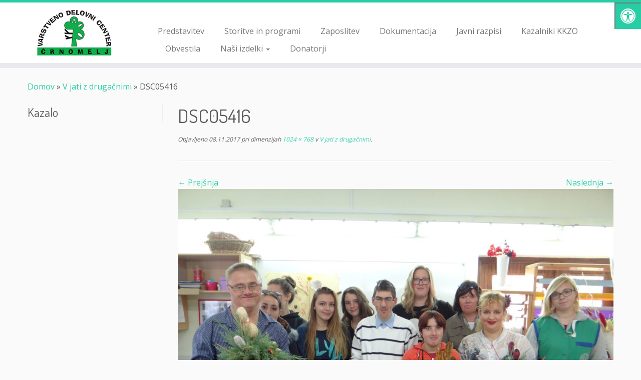

--- FILE ---
content_type: text/html; charset=UTF-8
request_url: https://www.vdc-crnomelj.si/v-jati-z-drugacnimi/dsc05416/
body_size: 12889
content:
<!DOCTYPE html>
<!--[if IE 7]>
<html class="ie ie7 no-js" lang="sl-SI">
<![endif]-->
<!--[if IE 8]>
<html class="ie ie8 no-js" lang="sl-SI">
<![endif]-->
<!--[if !(IE 7) | !(IE 8)  ]><!-->
<html class="no-js" lang="sl-SI">
<!--<![endif]-->
	<head>
		<meta charset="UTF-8" />
		<meta http-equiv="X-UA-Compatible" content="IE=EDGE" />
		<meta name="viewport" content="width=device-width, initial-scale=1.0" />
        <link rel="profile"  href="https://gmpg.org/xfn/11" />
		<link rel="pingback" href="https://www.vdc-crnomelj.si/xmlrpc.php" />
		<script>(function(html){html.className = html.className.replace(/\bno-js\b/,'js')})(document.documentElement);</script>
<meta name='robots' content='index, follow, max-image-preview:large, max-snippet:-1, max-video-preview:-1' />
	<style>img:is([sizes="auto" i], [sizes^="auto," i]) { contain-intrinsic-size: 3000px 1500px }</style>
	
	<!-- This site is optimized with the Yoast SEO plugin v26.7 - https://yoast.com/wordpress/plugins/seo/ -->
	<title>DSC05416 - Varstveno delovni center Črnomelj</title>
	<link rel="canonical" href="https://www.vdc-crnomelj.si/v-jati-z-drugacnimi/dsc05416/" />
	<meta property="og:locale" content="sl_SI" />
	<meta property="og:type" content="article" />
	<meta property="og:title" content="DSC05416 - Varstveno delovni center Črnomelj" />
	<meta property="og:url" content="https://www.vdc-crnomelj.si/v-jati-z-drugacnimi/dsc05416/" />
	<meta property="og:site_name" content="Varstveno delovni center Črnomelj" />
	<meta property="article:publisher" content="https://www.facebook.com/vdc.crnomelj/" />
	<meta property="og:image" content="https://www.vdc-crnomelj.si/v-jati-z-drugacnimi/dsc05416" />
	<meta property="og:image:width" content="1024" />
	<meta property="og:image:height" content="768" />
	<meta property="og:image:type" content="image/jpeg" />
	<meta name="twitter:card" content="summary_large_image" />
	<script type="application/ld+json" class="yoast-schema-graph">{"@context":"https://schema.org","@graph":[{"@type":"WebPage","@id":"https://www.vdc-crnomelj.si/v-jati-z-drugacnimi/dsc05416/","url":"https://www.vdc-crnomelj.si/v-jati-z-drugacnimi/dsc05416/","name":"DSC05416 - Varstveno delovni center Črnomelj","isPartOf":{"@id":"https://www.vdc-crnomelj.si/#website"},"primaryImageOfPage":{"@id":"https://www.vdc-crnomelj.si/v-jati-z-drugacnimi/dsc05416/#primaryimage"},"image":{"@id":"https://www.vdc-crnomelj.si/v-jati-z-drugacnimi/dsc05416/#primaryimage"},"thumbnailUrl":"https://www.vdc-crnomelj.si/wp-content/uploads/2017/11/DSC05416.jpg","datePublished":"2017-11-08T12:54:23+00:00","breadcrumb":{"@id":"https://www.vdc-crnomelj.si/v-jati-z-drugacnimi/dsc05416/#breadcrumb"},"inLanguage":"sl-SI","potentialAction":[{"@type":"ReadAction","target":["https://www.vdc-crnomelj.si/v-jati-z-drugacnimi/dsc05416/"]}]},{"@type":"ImageObject","inLanguage":"sl-SI","@id":"https://www.vdc-crnomelj.si/v-jati-z-drugacnimi/dsc05416/#primaryimage","url":"https://www.vdc-crnomelj.si/wp-content/uploads/2017/11/DSC05416.jpg","contentUrl":"https://www.vdc-crnomelj.si/wp-content/uploads/2017/11/DSC05416.jpg","width":1024,"height":768},{"@type":"BreadcrumbList","@id":"https://www.vdc-crnomelj.si/v-jati-z-drugacnimi/dsc05416/#breadcrumb","itemListElement":[{"@type":"ListItem","position":1,"name":"Home","item":"https://www.vdc-crnomelj.si/"},{"@type":"ListItem","position":2,"name":"V jati z drugačnimi","item":"https://www.vdc-crnomelj.si/v-jati-z-drugacnimi/"},{"@type":"ListItem","position":3,"name":"DSC05416"}]},{"@type":"WebSite","@id":"https://www.vdc-crnomelj.si/#website","url":"https://www.vdc-crnomelj.si/","name":"Varstveno delovni center Črnomelj","description":"","publisher":{"@id":"https://www.vdc-crnomelj.si/#organization"},"potentialAction":[{"@type":"SearchAction","target":{"@type":"EntryPoint","urlTemplate":"https://www.vdc-crnomelj.si/?s={search_term_string}"},"query-input":{"@type":"PropertyValueSpecification","valueRequired":true,"valueName":"search_term_string"}}],"inLanguage":"sl-SI"},{"@type":"Organization","@id":"https://www.vdc-crnomelj.si/#organization","name":"Varstveno delovni center Črnomelj","url":"https://www.vdc-crnomelj.si/","logo":{"@type":"ImageObject","inLanguage":"sl-SI","@id":"https://www.vdc-crnomelj.si/#/schema/logo/image/","url":"https://www.vdc-crnomelj.si/wp-content/uploads/2016/06/logo_vdc-2.png","contentUrl":"https://www.vdc-crnomelj.si/wp-content/uploads/2016/06/logo_vdc-2.png","width":250,"height":100,"caption":"Varstveno delovni center Črnomelj"},"image":{"@id":"https://www.vdc-crnomelj.si/#/schema/logo/image/"},"sameAs":["https://www.facebook.com/vdc.crnomelj/"]}]}</script>
	<!-- / Yoast SEO plugin. -->


<link rel='dns-prefetch' href='//fonts.googleapis.com' />
<link rel='dns-prefetch' href='//maxcdn.bootstrapcdn.com' />
<link rel="alternate" type="application/rss+xml" title="Varstveno delovni center Črnomelj &raquo; Vir" href="https://www.vdc-crnomelj.si/feed/" />
<script type="text/javascript">
/* <![CDATA[ */
window._wpemojiSettings = {"baseUrl":"https:\/\/s.w.org\/images\/core\/emoji\/15.0.3\/72x72\/","ext":".png","svgUrl":"https:\/\/s.w.org\/images\/core\/emoji\/15.0.3\/svg\/","svgExt":".svg","source":{"concatemoji":"https:\/\/www.vdc-crnomelj.si\/wp-includes\/js\/wp-emoji-release.min.js?ver=6.7.4"}};
/*! This file is auto-generated */
!function(i,n){var o,s,e;function c(e){try{var t={supportTests:e,timestamp:(new Date).valueOf()};sessionStorage.setItem(o,JSON.stringify(t))}catch(e){}}function p(e,t,n){e.clearRect(0,0,e.canvas.width,e.canvas.height),e.fillText(t,0,0);var t=new Uint32Array(e.getImageData(0,0,e.canvas.width,e.canvas.height).data),r=(e.clearRect(0,0,e.canvas.width,e.canvas.height),e.fillText(n,0,0),new Uint32Array(e.getImageData(0,0,e.canvas.width,e.canvas.height).data));return t.every(function(e,t){return e===r[t]})}function u(e,t,n){switch(t){case"flag":return n(e,"\ud83c\udff3\ufe0f\u200d\u26a7\ufe0f","\ud83c\udff3\ufe0f\u200b\u26a7\ufe0f")?!1:!n(e,"\ud83c\uddfa\ud83c\uddf3","\ud83c\uddfa\u200b\ud83c\uddf3")&&!n(e,"\ud83c\udff4\udb40\udc67\udb40\udc62\udb40\udc65\udb40\udc6e\udb40\udc67\udb40\udc7f","\ud83c\udff4\u200b\udb40\udc67\u200b\udb40\udc62\u200b\udb40\udc65\u200b\udb40\udc6e\u200b\udb40\udc67\u200b\udb40\udc7f");case"emoji":return!n(e,"\ud83d\udc26\u200d\u2b1b","\ud83d\udc26\u200b\u2b1b")}return!1}function f(e,t,n){var r="undefined"!=typeof WorkerGlobalScope&&self instanceof WorkerGlobalScope?new OffscreenCanvas(300,150):i.createElement("canvas"),a=r.getContext("2d",{willReadFrequently:!0}),o=(a.textBaseline="top",a.font="600 32px Arial",{});return e.forEach(function(e){o[e]=t(a,e,n)}),o}function t(e){var t=i.createElement("script");t.src=e,t.defer=!0,i.head.appendChild(t)}"undefined"!=typeof Promise&&(o="wpEmojiSettingsSupports",s=["flag","emoji"],n.supports={everything:!0,everythingExceptFlag:!0},e=new Promise(function(e){i.addEventListener("DOMContentLoaded",e,{once:!0})}),new Promise(function(t){var n=function(){try{var e=JSON.parse(sessionStorage.getItem(o));if("object"==typeof e&&"number"==typeof e.timestamp&&(new Date).valueOf()<e.timestamp+604800&&"object"==typeof e.supportTests)return e.supportTests}catch(e){}return null}();if(!n){if("undefined"!=typeof Worker&&"undefined"!=typeof OffscreenCanvas&&"undefined"!=typeof URL&&URL.createObjectURL&&"undefined"!=typeof Blob)try{var e="postMessage("+f.toString()+"("+[JSON.stringify(s),u.toString(),p.toString()].join(",")+"));",r=new Blob([e],{type:"text/javascript"}),a=new Worker(URL.createObjectURL(r),{name:"wpTestEmojiSupports"});return void(a.onmessage=function(e){c(n=e.data),a.terminate(),t(n)})}catch(e){}c(n=f(s,u,p))}t(n)}).then(function(e){for(var t in e)n.supports[t]=e[t],n.supports.everything=n.supports.everything&&n.supports[t],"flag"!==t&&(n.supports.everythingExceptFlag=n.supports.everythingExceptFlag&&n.supports[t]);n.supports.everythingExceptFlag=n.supports.everythingExceptFlag&&!n.supports.flag,n.DOMReady=!1,n.readyCallback=function(){n.DOMReady=!0}}).then(function(){return e}).then(function(){var e;n.supports.everything||(n.readyCallback(),(e=n.source||{}).concatemoji?t(e.concatemoji):e.wpemoji&&e.twemoji&&(t(e.twemoji),t(e.wpemoji)))}))}((window,document),window._wpemojiSettings);
/* ]]> */
</script>
<link rel='stylesheet' id='tc-gfonts-css' href='//fonts.googleapis.com/css?family=Dosis:400%7COpen+Sans' type='text/css' media='all' />
<style id='wp-emoji-styles-inline-css' type='text/css'>

	img.wp-smiley, img.emoji {
		display: inline !important;
		border: none !important;
		box-shadow: none !important;
		height: 1em !important;
		width: 1em !important;
		margin: 0 0.07em !important;
		vertical-align: -0.1em !important;
		background: none !important;
		padding: 0 !important;
	}
</style>
<link rel='stylesheet' id='wp-block-library-css' href='https://www.vdc-crnomelj.si/wp-includes/css/dist/block-library/style.min.css?ver=6.7.4' type='text/css' media='all' />
<style id='classic-theme-styles-inline-css' type='text/css'>
/*! This file is auto-generated */
.wp-block-button__link{color:#fff;background-color:#32373c;border-radius:9999px;box-shadow:none;text-decoration:none;padding:calc(.667em + 2px) calc(1.333em + 2px);font-size:1.125em}.wp-block-file__button{background:#32373c;color:#fff;text-decoration:none}
</style>
<style id='global-styles-inline-css' type='text/css'>
:root{--wp--preset--aspect-ratio--square: 1;--wp--preset--aspect-ratio--4-3: 4/3;--wp--preset--aspect-ratio--3-4: 3/4;--wp--preset--aspect-ratio--3-2: 3/2;--wp--preset--aspect-ratio--2-3: 2/3;--wp--preset--aspect-ratio--16-9: 16/9;--wp--preset--aspect-ratio--9-16: 9/16;--wp--preset--color--black: #000000;--wp--preset--color--cyan-bluish-gray: #abb8c3;--wp--preset--color--white: #ffffff;--wp--preset--color--pale-pink: #f78da7;--wp--preset--color--vivid-red: #cf2e2e;--wp--preset--color--luminous-vivid-orange: #ff6900;--wp--preset--color--luminous-vivid-amber: #fcb900;--wp--preset--color--light-green-cyan: #7bdcb5;--wp--preset--color--vivid-green-cyan: #00d084;--wp--preset--color--pale-cyan-blue: #8ed1fc;--wp--preset--color--vivid-cyan-blue: #0693e3;--wp--preset--color--vivid-purple: #9b51e0;--wp--preset--gradient--vivid-cyan-blue-to-vivid-purple: linear-gradient(135deg,rgba(6,147,227,1) 0%,rgb(155,81,224) 100%);--wp--preset--gradient--light-green-cyan-to-vivid-green-cyan: linear-gradient(135deg,rgb(122,220,180) 0%,rgb(0,208,130) 100%);--wp--preset--gradient--luminous-vivid-amber-to-luminous-vivid-orange: linear-gradient(135deg,rgba(252,185,0,1) 0%,rgba(255,105,0,1) 100%);--wp--preset--gradient--luminous-vivid-orange-to-vivid-red: linear-gradient(135deg,rgba(255,105,0,1) 0%,rgb(207,46,46) 100%);--wp--preset--gradient--very-light-gray-to-cyan-bluish-gray: linear-gradient(135deg,rgb(238,238,238) 0%,rgb(169,184,195) 100%);--wp--preset--gradient--cool-to-warm-spectrum: linear-gradient(135deg,rgb(74,234,220) 0%,rgb(151,120,209) 20%,rgb(207,42,186) 40%,rgb(238,44,130) 60%,rgb(251,105,98) 80%,rgb(254,248,76) 100%);--wp--preset--gradient--blush-light-purple: linear-gradient(135deg,rgb(255,206,236) 0%,rgb(152,150,240) 100%);--wp--preset--gradient--blush-bordeaux: linear-gradient(135deg,rgb(254,205,165) 0%,rgb(254,45,45) 50%,rgb(107,0,62) 100%);--wp--preset--gradient--luminous-dusk: linear-gradient(135deg,rgb(255,203,112) 0%,rgb(199,81,192) 50%,rgb(65,88,208) 100%);--wp--preset--gradient--pale-ocean: linear-gradient(135deg,rgb(255,245,203) 0%,rgb(182,227,212) 50%,rgb(51,167,181) 100%);--wp--preset--gradient--electric-grass: linear-gradient(135deg,rgb(202,248,128) 0%,rgb(113,206,126) 100%);--wp--preset--gradient--midnight: linear-gradient(135deg,rgb(2,3,129) 0%,rgb(40,116,252) 100%);--wp--preset--font-size--small: 13px;--wp--preset--font-size--medium: 20px;--wp--preset--font-size--large: 36px;--wp--preset--font-size--x-large: 42px;--wp--preset--spacing--20: 0.44rem;--wp--preset--spacing--30: 0.67rem;--wp--preset--spacing--40: 1rem;--wp--preset--spacing--50: 1.5rem;--wp--preset--spacing--60: 2.25rem;--wp--preset--spacing--70: 3.38rem;--wp--preset--spacing--80: 5.06rem;--wp--preset--shadow--natural: 6px 6px 9px rgba(0, 0, 0, 0.2);--wp--preset--shadow--deep: 12px 12px 50px rgba(0, 0, 0, 0.4);--wp--preset--shadow--sharp: 6px 6px 0px rgba(0, 0, 0, 0.2);--wp--preset--shadow--outlined: 6px 6px 0px -3px rgba(255, 255, 255, 1), 6px 6px rgba(0, 0, 0, 1);--wp--preset--shadow--crisp: 6px 6px 0px rgba(0, 0, 0, 1);}:where(.is-layout-flex){gap: 0.5em;}:where(.is-layout-grid){gap: 0.5em;}body .is-layout-flex{display: flex;}.is-layout-flex{flex-wrap: wrap;align-items: center;}.is-layout-flex > :is(*, div){margin: 0;}body .is-layout-grid{display: grid;}.is-layout-grid > :is(*, div){margin: 0;}:where(.wp-block-columns.is-layout-flex){gap: 2em;}:where(.wp-block-columns.is-layout-grid){gap: 2em;}:where(.wp-block-post-template.is-layout-flex){gap: 1.25em;}:where(.wp-block-post-template.is-layout-grid){gap: 1.25em;}.has-black-color{color: var(--wp--preset--color--black) !important;}.has-cyan-bluish-gray-color{color: var(--wp--preset--color--cyan-bluish-gray) !important;}.has-white-color{color: var(--wp--preset--color--white) !important;}.has-pale-pink-color{color: var(--wp--preset--color--pale-pink) !important;}.has-vivid-red-color{color: var(--wp--preset--color--vivid-red) !important;}.has-luminous-vivid-orange-color{color: var(--wp--preset--color--luminous-vivid-orange) !important;}.has-luminous-vivid-amber-color{color: var(--wp--preset--color--luminous-vivid-amber) !important;}.has-light-green-cyan-color{color: var(--wp--preset--color--light-green-cyan) !important;}.has-vivid-green-cyan-color{color: var(--wp--preset--color--vivid-green-cyan) !important;}.has-pale-cyan-blue-color{color: var(--wp--preset--color--pale-cyan-blue) !important;}.has-vivid-cyan-blue-color{color: var(--wp--preset--color--vivid-cyan-blue) !important;}.has-vivid-purple-color{color: var(--wp--preset--color--vivid-purple) !important;}.has-black-background-color{background-color: var(--wp--preset--color--black) !important;}.has-cyan-bluish-gray-background-color{background-color: var(--wp--preset--color--cyan-bluish-gray) !important;}.has-white-background-color{background-color: var(--wp--preset--color--white) !important;}.has-pale-pink-background-color{background-color: var(--wp--preset--color--pale-pink) !important;}.has-vivid-red-background-color{background-color: var(--wp--preset--color--vivid-red) !important;}.has-luminous-vivid-orange-background-color{background-color: var(--wp--preset--color--luminous-vivid-orange) !important;}.has-luminous-vivid-amber-background-color{background-color: var(--wp--preset--color--luminous-vivid-amber) !important;}.has-light-green-cyan-background-color{background-color: var(--wp--preset--color--light-green-cyan) !important;}.has-vivid-green-cyan-background-color{background-color: var(--wp--preset--color--vivid-green-cyan) !important;}.has-pale-cyan-blue-background-color{background-color: var(--wp--preset--color--pale-cyan-blue) !important;}.has-vivid-cyan-blue-background-color{background-color: var(--wp--preset--color--vivid-cyan-blue) !important;}.has-vivid-purple-background-color{background-color: var(--wp--preset--color--vivid-purple) !important;}.has-black-border-color{border-color: var(--wp--preset--color--black) !important;}.has-cyan-bluish-gray-border-color{border-color: var(--wp--preset--color--cyan-bluish-gray) !important;}.has-white-border-color{border-color: var(--wp--preset--color--white) !important;}.has-pale-pink-border-color{border-color: var(--wp--preset--color--pale-pink) !important;}.has-vivid-red-border-color{border-color: var(--wp--preset--color--vivid-red) !important;}.has-luminous-vivid-orange-border-color{border-color: var(--wp--preset--color--luminous-vivid-orange) !important;}.has-luminous-vivid-amber-border-color{border-color: var(--wp--preset--color--luminous-vivid-amber) !important;}.has-light-green-cyan-border-color{border-color: var(--wp--preset--color--light-green-cyan) !important;}.has-vivid-green-cyan-border-color{border-color: var(--wp--preset--color--vivid-green-cyan) !important;}.has-pale-cyan-blue-border-color{border-color: var(--wp--preset--color--pale-cyan-blue) !important;}.has-vivid-cyan-blue-border-color{border-color: var(--wp--preset--color--vivid-cyan-blue) !important;}.has-vivid-purple-border-color{border-color: var(--wp--preset--color--vivid-purple) !important;}.has-vivid-cyan-blue-to-vivid-purple-gradient-background{background: var(--wp--preset--gradient--vivid-cyan-blue-to-vivid-purple) !important;}.has-light-green-cyan-to-vivid-green-cyan-gradient-background{background: var(--wp--preset--gradient--light-green-cyan-to-vivid-green-cyan) !important;}.has-luminous-vivid-amber-to-luminous-vivid-orange-gradient-background{background: var(--wp--preset--gradient--luminous-vivid-amber-to-luminous-vivid-orange) !important;}.has-luminous-vivid-orange-to-vivid-red-gradient-background{background: var(--wp--preset--gradient--luminous-vivid-orange-to-vivid-red) !important;}.has-very-light-gray-to-cyan-bluish-gray-gradient-background{background: var(--wp--preset--gradient--very-light-gray-to-cyan-bluish-gray) !important;}.has-cool-to-warm-spectrum-gradient-background{background: var(--wp--preset--gradient--cool-to-warm-spectrum) !important;}.has-blush-light-purple-gradient-background{background: var(--wp--preset--gradient--blush-light-purple) !important;}.has-blush-bordeaux-gradient-background{background: var(--wp--preset--gradient--blush-bordeaux) !important;}.has-luminous-dusk-gradient-background{background: var(--wp--preset--gradient--luminous-dusk) !important;}.has-pale-ocean-gradient-background{background: var(--wp--preset--gradient--pale-ocean) !important;}.has-electric-grass-gradient-background{background: var(--wp--preset--gradient--electric-grass) !important;}.has-midnight-gradient-background{background: var(--wp--preset--gradient--midnight) !important;}.has-small-font-size{font-size: var(--wp--preset--font-size--small) !important;}.has-medium-font-size{font-size: var(--wp--preset--font-size--medium) !important;}.has-large-font-size{font-size: var(--wp--preset--font-size--large) !important;}.has-x-large-font-size{font-size: var(--wp--preset--font-size--x-large) !important;}
:where(.wp-block-post-template.is-layout-flex){gap: 1.25em;}:where(.wp-block-post-template.is-layout-grid){gap: 1.25em;}
:where(.wp-block-columns.is-layout-flex){gap: 2em;}:where(.wp-block-columns.is-layout-grid){gap: 2em;}
:root :where(.wp-block-pullquote){font-size: 1.5em;line-height: 1.6;}
</style>
<link rel='stylesheet' id='fontawsome-css' href='//maxcdn.bootstrapcdn.com/font-awesome/4.6.3/css/font-awesome.min.css?ver=1.0.5' type='text/css' media='all' />
<link rel='stylesheet' id='sogo_accessibility-css' href='https://www.vdc-crnomelj.si/wp-content/plugins/sogo-accessibility/public/css/sogo-accessibility-public.css?ver=1.0.5' type='text/css' media='all' />
<link rel='stylesheet' id='wc-gallery-style-css' href='https://www.vdc-crnomelj.si/wp-content/plugins/wc-gallery/includes/css/style.css?ver=1.67' type='text/css' media='all' />
<link rel='stylesheet' id='wc-gallery-popup-style-css' href='https://www.vdc-crnomelj.si/wp-content/plugins/wc-gallery/includes/css/magnific-popup.css?ver=1.1.0' type='text/css' media='all' />
<link rel='stylesheet' id='wc-gallery-flexslider-style-css' href='https://www.vdc-crnomelj.si/wp-content/plugins/wc-gallery/includes/vendors/flexslider/flexslider.css?ver=2.6.1' type='text/css' media='all' />
<link rel='stylesheet' id='wc-gallery-owlcarousel-style-css' href='https://www.vdc-crnomelj.si/wp-content/plugins/wc-gallery/includes/vendors/owlcarousel/assets/owl.carousel.css?ver=2.1.4' type='text/css' media='all' />
<link rel='stylesheet' id='wc-gallery-owlcarousel-theme-style-css' href='https://www.vdc-crnomelj.si/wp-content/plugins/wc-gallery/includes/vendors/owlcarousel/assets/owl.theme.default.css?ver=2.1.4' type='text/css' media='all' />
<link rel='stylesheet' id='woocommerce-layout-css' href='https://www.vdc-crnomelj.si/wp-content/plugins/woocommerce/assets/css/woocommerce-layout.css?ver=10.3.7' type='text/css' media='all' />
<link rel='stylesheet' id='woocommerce-smallscreen-css' href='https://www.vdc-crnomelj.si/wp-content/plugins/woocommerce/assets/css/woocommerce-smallscreen.css?ver=10.3.7' type='text/css' media='only screen and (max-width: 768px)' />
<link rel='stylesheet' id='woocommerce-general-css' href='https://www.vdc-crnomelj.si/wp-content/plugins/woocommerce/assets/css/woocommerce.css?ver=10.3.7' type='text/css' media='all' />
<style id='woocommerce-inline-inline-css' type='text/css'>
.woocommerce form .form-row .required { visibility: visible; }
</style>
<link rel='stylesheet' id='wc-shortcodes-style-css' href='https://www.vdc-crnomelj.si/wp-content/plugins/wc-shortcodes/public/assets/css/style.css?ver=3.46' type='text/css' media='all' />
<link rel='stylesheet' id='brands-styles-css' href='https://www.vdc-crnomelj.si/wp-content/plugins/woocommerce/assets/css/brands.css?ver=10.3.7' type='text/css' media='all' />
<link rel='stylesheet' id='parent-styles-css' href='https://www.vdc-crnomelj.si/wp-content/themes/customizr/style.css?ver=6.7.4' type='text/css' media='all' />
<link rel='stylesheet' id='customizr-fa-css' href='https://www.vdc-crnomelj.si/wp-content/themes/customizr/assets/shared/fonts/fa/css/fontawesome-all.min.css?ver=4.4.22' type='text/css' media='all' />
<link rel='stylesheet' id='customizr-common-css' href='https://www.vdc-crnomelj.si/wp-content/themes/customizr/inc/assets/css/tc_common.min.css?ver=4.4.22' type='text/css' media='all' />
<link rel='stylesheet' id='customizr-skin-css' href='https://www.vdc-crnomelj.si/wp-content/themes/customizr/inc/assets/css/blue3.min.css?ver=4.4.22' type='text/css' media='all' />
<style id='customizr-skin-inline-css' type='text/css'>

                  .site-title,.site-description,h1,h2,h3,.tc-dropcap {
                    font-family : 'Dosis';
                    font-weight : 400;
                  }

                  body,.navbar .nav>li>a {
                    font-family : 'Open Sans';
                    font-weight : inherit;
                  }

            body,.navbar .nav>li>a {
              font-size : 16px;
              line-height : 1.6em;
            }
table { border-collapse: separate; }
                           body table { border-collapse: collapse; }
                          
.social-links .social-icon:before { content: none } 
.tc-no-sticky-header .tc-header, .tc-sticky-header .tc-header {
  					z-index:10
  				}


      .carousel .czr-item {
        line-height: 480px;
        min-height:480px;
        max-height:480px;
      }
      .tc-slider-loader-wrapper {
        line-height: 480px;
        height:480px;
      }
      .carousel .tc-slider-controls {
        line-height: 480px;
        max-height:480px;
      }

        @media (max-width: 1200px) {
          .carousel .czr-item {
            line-height: 369.6px;
            max-height:369.6px;
            min-height:369.6px;
          }
          .czr-item .carousel-caption {
            max-height: 321.6px;
            overflow: hidden;
          }
          .carousel .tc-slider-loader-wrapper {
            line-height: 369.6px;
            height:369.6px;
          }
        }

        @media (max-width: 979px) {
          .carousel .czr-item {
            line-height: 296.64px;
            max-height:296.64px;
            min-height:296.64px;
          }
          .czr-item .carousel-caption {
            max-height: 248.64px;
            overflow: hidden;
          }
          .carousel .tc-slider-loader-wrapper {
            line-height: 296.64px;
            height:296.64px;
          }
        }

        @media (max-width: 480px) {
          .carousel .czr-item {
            line-height: 182.4px;
            max-height:182.4px;
            min-height:182.4px;
          }
          .czr-item .carousel-caption {
            max-height: 134.4px;
            overflow: hidden;
          }
          .carousel .tc-slider-loader-wrapper {
            line-height: 182.4px;
            height:182.4px;
          }
        }

        @media (max-width: 320px) {
          .carousel .czr-item {
            line-height: 134.4px;
            max-height:134.4px;
            min-height:134.4px;
          }
          .czr-item .carousel-caption {
            max-height: 86.4px;
            overflow: hidden;
          }
          .carousel .tc-slider-loader-wrapper {
            line-height: 134.4px;
            height:134.4px;
          }
        }

#tc-push-footer { display: none; visibility: hidden; }
         .tc-sticky-footer #tc-push-footer.sticky-footer-enabled { display: block; }
        

</style>
<link rel='stylesheet' id='customizr-style-css' href='https://www.vdc-crnomelj.si/wp-content/themes/customizr-child/style.css?ver=4.4.22' type='text/css' media='all' />
<link rel='stylesheet' id='fancyboxcss-css' href='https://www.vdc-crnomelj.si/wp-content/themes/customizr/assets/front/js/libs/fancybox/jquery.fancybox-1.3.4.min.css?ver=6.7.4' type='text/css' media='all' />
<link rel='stylesheet' id='wordpresscanvas-font-awesome-css' href='https://www.vdc-crnomelj.si/wp-content/plugins/wc-shortcodes/public/assets/css/font-awesome.min.css?ver=4.7.0' type='text/css' media='all' />
<script type="text/javascript" src="https://www.vdc-crnomelj.si/wp-includes/js/jquery/jquery.min.js?ver=3.7.1" id="jquery-core-js"></script>
<script type="text/javascript" src="https://www.vdc-crnomelj.si/wp-includes/js/jquery/jquery-migrate.min.js?ver=3.4.1" id="jquery-migrate-js"></script>
<script type="text/javascript" src="https://www.vdc-crnomelj.si/wp-content/plugins/woocommerce/assets/js/jquery-blockui/jquery.blockUI.min.js?ver=2.7.0-wc.10.3.7" id="wc-jquery-blockui-js" defer="defer" data-wp-strategy="defer"></script>
<script type="text/javascript" id="wc-add-to-cart-js-extra">
/* <![CDATA[ */
var wc_add_to_cart_params = {"ajax_url":"\/wp-admin\/admin-ajax.php","wc_ajax_url":"\/?wc-ajax=%%endpoint%%","i18n_view_cart":"Prika\u017ei ko\u0161arico","cart_url":"https:\/\/www.vdc-crnomelj.si\/kosarica\/","is_cart":"","cart_redirect_after_add":"no"};
/* ]]> */
</script>
<script type="text/javascript" src="https://www.vdc-crnomelj.si/wp-content/plugins/woocommerce/assets/js/frontend/add-to-cart.min.js?ver=10.3.7" id="wc-add-to-cart-js" defer="defer" data-wp-strategy="defer"></script>
<script type="text/javascript" src="https://www.vdc-crnomelj.si/wp-content/plugins/woocommerce/assets/js/js-cookie/js.cookie.min.js?ver=2.1.4-wc.10.3.7" id="wc-js-cookie-js" defer="defer" data-wp-strategy="defer"></script>
<script type="text/javascript" id="woocommerce-js-extra">
/* <![CDATA[ */
var woocommerce_params = {"ajax_url":"\/wp-admin\/admin-ajax.php","wc_ajax_url":"\/?wc-ajax=%%endpoint%%","i18n_password_show":"Prika\u017ei geslo","i18n_password_hide":"Skrij geslo"};
/* ]]> */
</script>
<script type="text/javascript" src="https://www.vdc-crnomelj.si/wp-content/plugins/woocommerce/assets/js/frontend/woocommerce.min.js?ver=10.3.7" id="woocommerce-js" defer="defer" data-wp-strategy="defer"></script>
<script type="text/javascript" src="https://www.vdc-crnomelj.si/wp-content/themes/customizr/assets/front/js/libs/modernizr.min.js?ver=4.4.22" id="modernizr-js"></script>
<script type="text/javascript" src="https://www.vdc-crnomelj.si/wp-content/themes/customizr/assets/front/js/libs/fancybox/jquery.fancybox-1.3.4.min.js?ver=4.4.22" id="tc-fancybox-js"></script>
<script type="text/javascript" src="https://www.vdc-crnomelj.si/wp-includes/js/underscore.min.js?ver=1.13.7" id="underscore-js"></script>
<script type="text/javascript" id="tc-scripts-js-extra">
/* <![CDATA[ */
var TCParams = {"_disabled":[],"FancyBoxState":"1","FancyBoxAutoscale":"1","SliderName":"","SliderDelay":"","SliderHover":"1","centerSliderImg":"1","SmoothScroll":{"Enabled":true,"Options":{"touchpadSupport":false}},"anchorSmoothScroll":"linear","anchorSmoothScrollExclude":{"simple":["[class*=edd]",".tc-carousel-control",".carousel-control","[data-toggle=\"modal\"]","[data-toggle=\"dropdown\"]","[data-toggle=\"tooltip\"]","[data-toggle=\"popover\"]","[data-toggle=\"collapse\"]","[data-toggle=\"tab\"]","[data-toggle=\"pill\"]","[class*=upme]","[class*=um-]"],"deep":{"classes":[],"ids":[]}},"ReorderBlocks":"1","centerAllImg":"1","HasComments":"","LeftSidebarClass":".span3.left.tc-sidebar","RightSidebarClass":".span3.right.tc-sidebar","LoadModernizr":"1","stickyCustomOffset":{"_initial":0,"_scrolling":0,"options":{"_static":true,"_element":""}},"stickyHeader":"","dropdowntoViewport":"","timerOnScrollAllBrowsers":"1","extLinksStyle":"","extLinksTargetExt":"","extLinksSkipSelectors":{"classes":["btn","button"],"ids":[]},"dropcapEnabled":"","dropcapWhere":{"post":"","page":""},"dropcapMinWords":"50","dropcapSkipSelectors":{"tags":["IMG","IFRAME","H1","H2","H3","H4","H5","H6","BLOCKQUOTE","UL","OL"],"classes":["btn","tc-placeholder-wrap"],"id":[]},"imgSmartLoadEnabled":"1","imgSmartLoadOpts":{"parentSelectors":[".article-container",".__before_main_wrapper",".widget-front"],"opts":{"excludeImg":[".tc-holder-img"]}},"imgSmartLoadsForSliders":"1","goldenRatio":"1.618","gridGoldenRatioLimit":"350","isSecondMenuEnabled":"","secondMenuRespSet":"in-sn-before","isParallaxOn":"1","parallaxRatio":"0.55","pluginCompats":[],"adminAjaxUrl":"https:\/\/www.vdc-crnomelj.si\/wp-admin\/admin-ajax.php","ajaxUrl":"https:\/\/www.vdc-crnomelj.si\/?czrajax=1","frontNonce":{"id":"CZRFrontNonce","handle":"5a41f48c44"},"isDevMode":"","isModernStyle":"","i18n":{"Permanently dismiss":"Permanently dismiss"},"version":"4.4.22","frontNotifications":{"styleSwitcher":{"enabled":false,"content":"","dismissAction":"dismiss_style_switcher_note_front","ajaxUrl":"https:\/\/www.vdc-crnomelj.si\/wp-admin\/admin-ajax.php"}}};
/* ]]> */
</script>
<script type="text/javascript" src="https://www.vdc-crnomelj.si/wp-content/themes/customizr/inc/assets/js/tc-scripts.min.js?ver=4.4.22" id="tc-scripts-js"></script>
<link rel="https://api.w.org/" href="https://www.vdc-crnomelj.si/wp-json/" /><link rel="alternate" title="JSON" type="application/json" href="https://www.vdc-crnomelj.si/wp-json/wp/v2/media/790" /><link rel="EditURI" type="application/rsd+xml" title="RSD" href="https://www.vdc-crnomelj.si/xmlrpc.php?rsd" />
<meta name="generator" content="WordPress 6.7.4" />
<meta name="generator" content="WooCommerce 10.3.7" />
<link rel='shortlink' href='https://www.vdc-crnomelj.si/?p=790' />
<link rel="alternate" title="oEmbed (JSON)" type="application/json+oembed" href="https://www.vdc-crnomelj.si/wp-json/oembed/1.0/embed?url=https%3A%2F%2Fwww.vdc-crnomelj.si%2Fv-jati-z-drugacnimi%2Fdsc05416%2F" />
<link rel="alternate" title="oEmbed (XML)" type="text/xml+oembed" href="https://www.vdc-crnomelj.si/wp-json/oembed/1.0/embed?url=https%3A%2F%2Fwww.vdc-crnomelj.si%2Fv-jati-z-drugacnimi%2Fdsc05416%2F&#038;format=xml" />
	<noscript><style>.woocommerce-product-gallery{ opacity: 1 !important; }</style></noscript>
	<link rel="icon" href="https://www.vdc-crnomelj.si/wp-content/uploads/2020/10/cropped-LOGO-VDC-za-spletno-2020-32x32.jpg" sizes="32x32" />
<link rel="icon" href="https://www.vdc-crnomelj.si/wp-content/uploads/2020/10/cropped-LOGO-VDC-za-spletno-2020-192x192.jpg" sizes="192x192" />
<link rel="apple-touch-icon" href="https://www.vdc-crnomelj.si/wp-content/uploads/2020/10/cropped-LOGO-VDC-za-spletno-2020-180x180.jpg" />
<meta name="msapplication-TileImage" content="https://www.vdc-crnomelj.si/wp-content/uploads/2020/10/cropped-LOGO-VDC-za-spletno-2020-270x270.jpg" />
	</head>
	
	<body class="attachment attachment-template-default single single-attachment postid-790 attachmentid-790 attachment-jpeg wp-custom-logo wp-embed-responsive theme-customizr woocommerce-no-js wc-shortcodes-font-awesome-enabled tc-fade-hover-links tc-l-sidebar tc-center-images skin-blue3 customizr-4-4-22-with-child-theme tc-no-sticky-header sticky-disabled no-navbar tc-regular-menu tc-sticky-footer" >
            <a class="screen-reader-text skip-link" href="#content">Skoči na vsebino</a>
        
    <div id="tc-page-wrap" class="">

  		
  	   	<header class="tc-header clearfix row-fluid tc-tagline-off tc-title-logo-off  tc-shrink-off tc-menu-off logo-left tc-second-menu-in-sn-before-when-mobile">
  			
        <div class="brand span3 pull-left">
        <a class="site-logo" href="https://www.vdc-crnomelj.si/" aria-label="Varstveno delovni center Črnomelj | "><img src="https://www.vdc-crnomelj.si/wp-content/uploads/2016/06/logo_vdc-2.png" alt="Nazaj Domov" width="250" height="100" style="max-width:250px;max-height:100px" data-no-retina class=" attachment-248"/></a>        </div> <!-- brand span3 -->

              	<div class="navbar-wrapper clearfix span9 tc-submenu-fade tc-submenu-move tc-open-on-hover pull-menu-left">
        	<div class="navbar resp">
          		<div class="navbar-inner" role="navigation">
            		<div class="row-fluid">
              		<div class="nav-collapse collapse tc-hover-menu-wrapper"><div class="menu-osnovni-container"><ul id="menu-osnovni-2" class="nav tc-hover-menu accessibility_menu"><li class="menu-item menu-item-type-post_type menu-item-object-page menu-item-109"><a href="https://www.vdc-crnomelj.si/predstavitev/">Predstavitev</a></li>
<li class="menu-item menu-item-type-post_type menu-item-object-page menu-item-110"><a href="https://www.vdc-crnomelj.si/storitve-in-programi/">Storitve in programi</a></li>
<li class="menu-item menu-item-type-taxonomy menu-item-object-category menu-item-2584"><a href="https://www.vdc-crnomelj.si/category/zaposlitev/">Zaposlitev</a></li>
<li class="menu-item menu-item-type-post_type menu-item-object-page menu-item-111"><a href="https://www.vdc-crnomelj.si/dokumentacija/">Dokumentacija</a></li>
<li class="menu-item menu-item-type-taxonomy menu-item-object-category menu-item-112"><a href="https://www.vdc-crnomelj.si/category/javni-razpisi/">Javni razpisi</a></li>
<li class="menu-item menu-item-type-post_type menu-item-object-page menu-item-2154"><a href="https://www.vdc-crnomelj.si/kazalniki-kakovosti-zdravstvene-obravnave-v-be/">Kazalniki KKZO</a></li>
<li class="menu-item menu-item-type-taxonomy menu-item-object-category menu-item-1771"><a href="https://www.vdc-crnomelj.si/category/obvestila/">Obvestila</a></li>
<li class="menu-item menu-item-type-taxonomy menu-item-object-category menu-item-has-children dropdown menu-item-1168"><a href="https://www.vdc-crnomelj.si/category/izdelki/">Naši izdelki <strong class="caret"></strong></a>
<ul class="dropdown-menu">
	<li class="menu-item menu-item-type-post_type menu-item-object-page menu-item-1211"><a href="https://www.vdc-crnomelj.si/trgovina/">Prodaja izdelkov</a></li>
	<li class="menu-item menu-item-type-post_type menu-item-object-post menu-item-1215"><a href="https://www.vdc-crnomelj.si/nasi-izdelki/">Galerija izdelkov</a></li>
	<li class="menu-item menu-item-type-custom menu-item-object-custom menu-item-1817"><a href="https://www.vdc-crnomelj.si/kategorija-izdelka/tisk/">Tisk</a></li>
	<li class="menu-item menu-item-type-post_type menu-item-object-page menu-item-1680"><a href="https://www.vdc-crnomelj.si/kooperacija/">Kooperacija</a></li>
</ul>
</li>
<li class="menu-item menu-item-type-taxonomy menu-item-object-category menu-item-1982"><a href="https://www.vdc-crnomelj.si/category/donatorji/">Donatorji</a></li>
</ul></div></div><div class="btn-toggle-nav pull-right"><button type="button" class="btn menu-btn" data-toggle="collapse" data-target=".nav-collapse" title="Odpri meni" aria-label="Odpri meni"><span class="icon-bar"></span><span class="icon-bar"></span><span class="icon-bar"></span> </button></div>          			</div><!-- /.row-fluid -->
          		</div><!-- /.navbar-inner -->
        	</div><!-- /.navbar resp -->
      	</div><!-- /.navbar-wrapper -->
    	  		</header>
  		<div id="main-wrapper" class="container">

    <div class="tc-hot-crumble container" role="navigation"><div class="row"><div class="span12"><div class="breadcrumb-trail breadcrumbs"><span class="trail-begin"><a href="https://www.vdc-crnomelj.si" title="Varstveno delovni center Črnomelj" rel="home" class="trail-begin">Domov</a></span> <span class="sep">&raquo;</span> <a href="https://www.vdc-crnomelj.si/v-jati-z-drugacnimi/" title="V jati z drugačnimi">V jati z drugačnimi</a> <span class="sep">&raquo;</span> <span class="trail-end">DSC05416</span></div></div></div></div>
    <div class="container" role="main">
        <div class="row column-content-wrapper">

            
        <div class="span3 left tc-sidebar no-widget-icons">
           <div id="left" class="widget-area" role="complementary">
              <aside id="text-2" class="widget widget_text"><h3 class="widget-title">Kazalo</h3>			<div class="textwidget">
</div>
		</aside>            </div><!-- //#left or //#right -->
        </div><!--.tc-sidebar -->

        
                <div id="content" class="span9 article-container">

                    
                        
                                                                                    
                                                                    <article id="post-790" class="row-fluid format-image post-790 attachment type-attachment status-inherit czr-hentry">
                                                <header class="entry-header">
          <h1 class="entry-title ">DSC05416</h1><div class="entry-meta"><span class="meta-prep meta-prep-entry-date">Objavljeno</span> <span class="entry-date"><time class="entry-date updated" datetime="08.11.2017">08.11.2017</time></span> pri dimenzijah<a href="https://www.vdc-crnomelj.si/wp-content/uploads/2017/11/DSC05416.jpg" title="Povezava do večje slike"> 1024 &times; 768</a> v<a href="https://www.vdc-crnomelj.si/v-jati-z-drugacnimi/" title="Vrni naV jati z drugačnimi" rel="gallery"> V jati z drugačnimi</a>.</div><hr class="featurette-divider __before_content">        </header>
                    <nav id="image-navigation" class="navigation">
                <span class="previous-image"><a href='https://www.vdc-crnomelj.si/v-jati-z-drugacnimi/dsc05413/'>&larr; Prejšnja</a></span>
                <span class="next-image"><a href='https://www.vdc-crnomelj.si/v-jati-z-drugacnimi/dsc05417/'>Naslednja &rarr;</a></span>
            </nav><!-- //#image-navigation -->

            <section class="entry-content">

                <div class="entry-attachment">

                    <div class="attachment">
                        
                        
                            
                            <a href="https://www.vdc-crnomelj.si/wp-content/uploads/2017/11/DSC05416-1024x768.jpg" title="DSC05416" class="grouped_elements" rel="tc-fancybox-group790"><img width="960" height="720" src="https://www.vdc-crnomelj.si/wp-content/uploads/2017/11/DSC05416.jpg" class="attachment-960x960 size-960x960" alt="" decoding="async" fetchpriority="high" srcset="https://www.vdc-crnomelj.si/wp-content/uploads/2017/11/DSC05416.jpg 1024w, https://www.vdc-crnomelj.si/wp-content/uploads/2017/11/DSC05416-300x225.jpg 300w, https://www.vdc-crnomelj.si/wp-content/uploads/2017/11/DSC05416-768x576.jpg 768w, https://www.vdc-crnomelj.si/wp-content/uploads/2017/11/DSC05416-250x188.jpg 250w, https://www.vdc-crnomelj.si/wp-content/uploads/2017/11/DSC05416-600x450.jpg 600w" sizes="(max-width: 960px) 100vw, 960px" /></a>

                            <div id="hidden-attachment-list" style="display:none">

                                
                                    
                                    <a href="https://www.vdc-crnomelj.si/wp-content/uploads/2017/11/DSC05358-1024x768.jpg" title="DSC05358" class="grouped_elements" rel="tc-fancybox-group790">https://www.vdc-crnomelj.si/wp-content/uploads/2017/11/DSC05358-1024x768.jpg</a>

                                
                                    
                                    <a href="https://www.vdc-crnomelj.si/wp-content/uploads/2017/11/DSC05369-1024x768.jpg" title="DSC05369" class="grouped_elements" rel="tc-fancybox-group790">https://www.vdc-crnomelj.si/wp-content/uploads/2017/11/DSC05369-1024x768.jpg</a>

                                
                                    
                                    <a href="https://www.vdc-crnomelj.si/wp-content/uploads/2017/11/DSC05378-768x1024.jpg" title="DSC05378" class="grouped_elements" rel="tc-fancybox-group790">https://www.vdc-crnomelj.si/wp-content/uploads/2017/11/DSC05378-768x1024.jpg</a>

                                
                                    
                                    <a href="https://www.vdc-crnomelj.si/wp-content/uploads/2017/11/DSC05382-1024x768.jpg" title="DSC05382" class="grouped_elements" rel="tc-fancybox-group790">https://www.vdc-crnomelj.si/wp-content/uploads/2017/11/DSC05382-1024x768.jpg</a>

                                
                                    
                                    <a href="https://www.vdc-crnomelj.si/wp-content/uploads/2017/11/DSC05386-1024x768.jpg" title="DSC05386" class="grouped_elements" rel="tc-fancybox-group790">https://www.vdc-crnomelj.si/wp-content/uploads/2017/11/DSC05386-1024x768.jpg</a>

                                
                                    
                                    <a href="https://www.vdc-crnomelj.si/wp-content/uploads/2017/11/DSC05389-1024x768.jpg" title="DSC05389" class="grouped_elements" rel="tc-fancybox-group790">https://www.vdc-crnomelj.si/wp-content/uploads/2017/11/DSC05389-1024x768.jpg</a>

                                
                                    
                                    <a href="https://www.vdc-crnomelj.si/wp-content/uploads/2017/11/DSC05390-1024x768.jpg" title="DSC05390" class="grouped_elements" rel="tc-fancybox-group790">https://www.vdc-crnomelj.si/wp-content/uploads/2017/11/DSC05390-1024x768.jpg</a>

                                
                                    
                                    <a href="https://www.vdc-crnomelj.si/wp-content/uploads/2017/11/DSC05393-1024x768.jpg" title="DSC05393" class="grouped_elements" rel="tc-fancybox-group790">https://www.vdc-crnomelj.si/wp-content/uploads/2017/11/DSC05393-1024x768.jpg</a>

                                
                                    
                                    <a href="https://www.vdc-crnomelj.si/wp-content/uploads/2017/11/DSC05395-1024x768.jpg" title="DSC05395" class="grouped_elements" rel="tc-fancybox-group790">https://www.vdc-crnomelj.si/wp-content/uploads/2017/11/DSC05395-1024x768.jpg</a>

                                
                                    
                                    <a href="https://www.vdc-crnomelj.si/wp-content/uploads/2017/11/DSC05396-1024x768.jpg" title="DSC05396" class="grouped_elements" rel="tc-fancybox-group790">https://www.vdc-crnomelj.si/wp-content/uploads/2017/11/DSC05396-1024x768.jpg</a>

                                
                                    
                                    <a href="https://www.vdc-crnomelj.si/wp-content/uploads/2017/11/DSC05401-1024x768.jpg" title="DSC05401" class="grouped_elements" rel="tc-fancybox-group790">https://www.vdc-crnomelj.si/wp-content/uploads/2017/11/DSC05401-1024x768.jpg</a>

                                
                                    
                                    <a href="https://www.vdc-crnomelj.si/wp-content/uploads/2017/11/DSC05405-1024x768.jpg" title="DSC05405" class="grouped_elements" rel="tc-fancybox-group790">https://www.vdc-crnomelj.si/wp-content/uploads/2017/11/DSC05405-1024x768.jpg</a>

                                
                                    
                                    <a href="https://www.vdc-crnomelj.si/wp-content/uploads/2017/11/DSC05407-1024x768.jpg" title="DSC05407" class="grouped_elements" rel="tc-fancybox-group790">https://www.vdc-crnomelj.si/wp-content/uploads/2017/11/DSC05407-1024x768.jpg</a>

                                
                                    
                                    <a href="https://www.vdc-crnomelj.si/wp-content/uploads/2017/11/DSC05410-768x1024.jpg" title="DSC05410" class="grouped_elements" rel="tc-fancybox-group790">https://www.vdc-crnomelj.si/wp-content/uploads/2017/11/DSC05410-768x1024.jpg</a>

                                
                                    
                                    <a href="https://www.vdc-crnomelj.si/wp-content/uploads/2017/11/DSC05413-1024x768.jpg" title="DSC05413" class="grouped_elements" rel="tc-fancybox-group790">https://www.vdc-crnomelj.si/wp-content/uploads/2017/11/DSC05413-1024x768.jpg</a>

                                
                                    
                                    <a href="https://www.vdc-crnomelj.si/wp-content/uploads/2017/11/DSC05416-1024x768.jpg" title="DSC05416" class="grouped_elements" rel="tc-fancybox-group790">https://www.vdc-crnomelj.si/wp-content/uploads/2017/11/DSC05416-1024x768.jpg</a>

                                
                                    
                                    <a href="https://www.vdc-crnomelj.si/wp-content/uploads/2017/11/DSC05417-1024x768.jpg" title="DSC05417" class="grouped_elements" rel="tc-fancybox-group790">https://www.vdc-crnomelj.si/wp-content/uploads/2017/11/DSC05417-1024x768.jpg</a>

                                
                                    
                                    <a href="https://www.vdc-crnomelj.si/wp-content/uploads/2017/11/DSC05421-1024x768.jpg" title="DSC05421" class="grouped_elements" rel="tc-fancybox-group790">https://www.vdc-crnomelj.si/wp-content/uploads/2017/11/DSC05421-1024x768.jpg</a>

                                
                                    
                                    <a href="https://www.vdc-crnomelj.si/wp-content/uploads/2017/11/DSC05427-768x1024.jpg" title="DSC05427" class="grouped_elements" rel="tc-fancybox-group790">https://www.vdc-crnomelj.si/wp-content/uploads/2017/11/DSC05427-768x1024.jpg</a>

                                
                                    
                                    <a href="https://www.vdc-crnomelj.si/wp-content/uploads/2017/11/DSC05429-1024x768.jpg" title="DSC05429" class="grouped_elements" rel="tc-fancybox-group790">https://www.vdc-crnomelj.si/wp-content/uploads/2017/11/DSC05429-1024x768.jpg</a>

                                
                                    
                                    <a href="https://www.vdc-crnomelj.si/wp-content/uploads/2017/11/DSC05431-1024x768.jpg" title="DSC05431" class="grouped_elements" rel="tc-fancybox-group790">https://www.vdc-crnomelj.si/wp-content/uploads/2017/11/DSC05431-1024x768.jpg</a>

                                
                                    
                                    <a href="https://www.vdc-crnomelj.si/wp-content/uploads/2017/11/DSC05433-1024x768.jpg" title="DSC05433" class="grouped_elements" rel="tc-fancybox-group790">https://www.vdc-crnomelj.si/wp-content/uploads/2017/11/DSC05433-1024x768.jpg</a>

                                
                                    
                                    <a href="https://www.vdc-crnomelj.si/wp-content/uploads/2017/11/DSC05437-1024x768.jpg" title="DSC05437" class="grouped_elements" rel="tc-fancybox-group790">https://www.vdc-crnomelj.si/wp-content/uploads/2017/11/DSC05437-1024x768.jpg</a>

                                
                                    
                                    <a href="https://www.vdc-crnomelj.si/wp-content/uploads/2017/11/DSC05439-1024x768.jpg" title="DSC05439" class="grouped_elements" rel="tc-fancybox-group790">https://www.vdc-crnomelj.si/wp-content/uploads/2017/11/DSC05439-1024x768.jpg</a>

                                
                                    
                                    <a href="https://www.vdc-crnomelj.si/wp-content/uploads/2017/11/DSC05444-1024x768.jpg" title="DSC05444" class="grouped_elements" rel="tc-fancybox-group790">https://www.vdc-crnomelj.si/wp-content/uploads/2017/11/DSC05444-1024x768.jpg</a>

                                
                                    
                                    <a href="https://www.vdc-crnomelj.si/wp-content/uploads/2017/11/DSC05446-1024x683.jpg" title="DSC05446" class="grouped_elements" rel="tc-fancybox-group790">https://www.vdc-crnomelj.si/wp-content/uploads/2017/11/DSC05446-1024x683.jpg</a>

                                
                                    
                                    <a href="https://www.vdc-crnomelj.si/wp-content/uploads/2017/11/DSC05448-768x1024.jpg" title="DSC05448" class="grouped_elements" rel="tc-fancybox-group790">https://www.vdc-crnomelj.si/wp-content/uploads/2017/11/DSC05448-768x1024.jpg</a>

                                
                                    
                                    <a href="https://www.vdc-crnomelj.si/wp-content/uploads/2017/11/DSC05451-768x1024.jpg" title="DSC05451" class="grouped_elements" rel="tc-fancybox-group790">https://www.vdc-crnomelj.si/wp-content/uploads/2017/11/DSC05451-768x1024.jpg</a>

                                
                                    
                                    <a href="https://www.vdc-crnomelj.si/wp-content/uploads/2017/11/DSC05457-1024x768.jpg" title="DSC05457" class="grouped_elements" rel="tc-fancybox-group790">https://www.vdc-crnomelj.si/wp-content/uploads/2017/11/DSC05457-1024x768.jpg</a>

                                
                                    
                                    <a href="https://www.vdc-crnomelj.si/wp-content/uploads/2017/11/DSC05459-1024x768.jpg" title="DSC05459" class="grouped_elements" rel="tc-fancybox-group790">https://www.vdc-crnomelj.si/wp-content/uploads/2017/11/DSC05459-1024x768.jpg</a>

                                
                                    
                                    <a href="https://www.vdc-crnomelj.si/wp-content/uploads/2017/11/DSC05470-1024x768.jpg" title="DSC05470" class="grouped_elements" rel="tc-fancybox-group790">https://www.vdc-crnomelj.si/wp-content/uploads/2017/11/DSC05470-1024x768.jpg</a>

                                
                                    
                                    <a href="https://www.vdc-crnomelj.si/wp-content/uploads/2017/11/P1030387-1024x768.jpg" title="P1030387" class="grouped_elements" rel="tc-fancybox-group790">https://www.vdc-crnomelj.si/wp-content/uploads/2017/11/P1030387-1024x768.jpg</a>

                                
                                    
                                    <a href="https://www.vdc-crnomelj.si/wp-content/uploads/2017/11/P1030392-1024x768.jpg" title="P1030392" class="grouped_elements" rel="tc-fancybox-group790">https://www.vdc-crnomelj.si/wp-content/uploads/2017/11/P1030392-1024x768.jpg</a>

                                
                                    
                                    <a href="https://www.vdc-crnomelj.si/wp-content/uploads/2017/11/P1030395-1024x768.jpg" title="P1030395" class="grouped_elements" rel="tc-fancybox-group790">https://www.vdc-crnomelj.si/wp-content/uploads/2017/11/P1030395-1024x768.jpg</a>

                                
                                    
                                    <a href="https://www.vdc-crnomelj.si/wp-content/uploads/2017/11/P1030397-1024x768.jpg" title="P1030397" class="grouped_elements" rel="tc-fancybox-group790">https://www.vdc-crnomelj.si/wp-content/uploads/2017/11/P1030397-1024x768.jpg</a>

                                
                            </div><!-- //#hidden-attachment-list -->

                        
                        
                    </div><!-- .attachment -->

                </div><!-- .entry-attachment -->

            </section><!-- .entry-content -->

            
                                                </article>
                                
                            
                        
                    
                                   <hr class="featurette-divider tc-mobile-separator">
                </div><!--.article-container -->

           
        </div><!--.row -->
    </div><!-- .container role: main -->

    <div id="tc-push-footer"></div>
</div><!-- //#main-wrapper -->

  		<!-- FOOTER -->
  		<footer id="footer" class="">
  		 					<div class="container footer-widgets  no-widget-icons">
                    <div class="row widget-area" role="complementary">
												
							<div id="footer_one" class="span4">
																
										<aside id="pagesinwidgets_page_section-4" class="widget pagesinwidgets_page_section">			<div class="homepage_section">
				<h2>Varstveno delovni center Črnomelj</h2>
<p><i class="wc-shortcodes-fa fa fa-map-marker " style=""></i> <a href="https://www.google.si/maps/place/Majer+7,+8340+%C4%8Crnomelj/@45.5697507,15.1924116,17z/data=!3m1!4b1!4m5!3m4!1s0x47645c714a8e1647:0xc5bcdd37ba4387e9!8m2!3d45.569747!4d15.1946003?hl=sl" target="_blank" rel="noopener noreferrer">Majer 7, 8340 Črnomelj</a><br />
<i class="wc-shortcodes-fa fa fa-phone " style=""></i> 07 35 69 130<br />
<i class="wc-shortcodes-fa fa fa-envelope " style=""></i> tajnistvo(at)vdc-crnomelj.si</p>
<h2>Dnevno varstvo Lunca</h2>
<p><i class="wc-shortcodes-fa fa fa-map-marker "></i> <a href="https://www.google.si/maps/place/Majer+7,+8340+%C4%8Crnomelj/@45.5697507,15.1924116,17z/data=!3m1!4b1!4m5!3m4!1s0x47645c714a8e1647:0xc5bcdd37ba4387e9!8m2!3d45.569747!4d15.1946003?hl=sl" target="_blank" rel="noopener noreferrer">Majer 29, 8340 Črnomelj</a><br />
<i class="wc-shortcodes-fa fa fa-phone "></i> 05 93 33 804<br />
<i class="wc-shortcodes-fa fa fa-envelope " style=""></i> lunca(at)vdc-crnomelj.si</p>
<p>&nbsp;</p>
				</div>
			</aside>
																							</div><!-- .{$key}_widget_class -->

						
							<div id="footer_two" class="span4">
																
										<aside id="pagesinwidgets_page_section-5" class="widget pagesinwidgets_page_section">			<div class="homepage_section">
				<h2>Enota Vinica</h2>
<p><i class="wc-shortcodes-fa fa fa-map-marker " style=""></i> <a href="https://www.google.si/maps/place/Se%C4%8Dje+selo+31,+8344+Vinica/@45.45584,15.2442613,17z/data=!3m1!4b1!4m5!3m4!1s0x47646856dca85e73:0x2151150c6c106f7c!8m2!3d45.4558363!4d15.24645?hl=sl" target="_blank" rel="noopener">Sečje selo 31, 8344 Vinica</a><br />
<i class="wc-shortcodes-fa fa fa-phone " style=""></i> 064 246 955<br />
<i class="wc-shortcodes-fa fa fa-envelope " style=""></i> enota.vinica(at)vdc-crnomelj.si</p>
<h2>Bivalna enota</h2>
<p><i class="wc-shortcodes-fa fa fa-map-marker " style=""></i> <a href="https://www.google.si/maps/place/Majer+29,+8340+%C4%8Crnomelj/@45.5712726,15.1936489,17z/data=!4m13!1m7!3m6!1s0x47645c76ec10af51:0x3ed5e85b9e47ecf0!2sMajer+29,+8340+%C4%8Crnomelj!3b1!8m2!3d45.5712689!4d15.1958376!3m4!1s0x47645c76ec10af51:0x3ed5e85b9e47ecf0!8m2!3d45.5712689!4d15.1958376" target="_blank" rel="noopener">Majer 29, 8340 Črnomelj</a><br />
<i class="wc-shortcodes-fa fa fa-phone " style=""></i> 07 30 52 116<br />
<i class="wc-shortcodes-fa fa fa-envelope " style=""></i> bivalna.enota(at)vdc-crnomelj.si</p>
				</div>
			</aside>
																							</div><!-- .{$key}_widget_class -->

						
							<div id="footer_three" class="span4">
																
										<aside id="search-2" class="widget widget_search"><h3 class="widget-title">Iskanje</h3><form role="search" method="get" id="searchform" class="searchform" action="https://www.vdc-crnomelj.si/">
				<div>
					<label class="screen-reader-text" for="s">Išči:</label>
					<input type="text" value="" name="s" id="s" />
					<input type="submit" id="searchsubmit" value="Išči" />
				</div>
			</form></aside><aside id="custom_html-2" class="widget_text widget widget_custom_html"><div class="textwidget custom-html-widget"><a href="https://www.facebook.com/vdc.crnomelj/" target="_blank"><img src="https://www.vdc-crnomelj.si/wp-content/uploads/2024/04/logo_facebook.png" norel alt="Logo Facebook"><br>https://www.facebook.com/vdc.crnomelj</a></div></aside>
																							</div><!-- .{$key}_widget_class -->

																	</div><!-- .row.widget-area -->
				</div><!--.footer-widgets -->
				    				 <div class="colophon">
			 	<div class="container">
			 		<div class="row-fluid">
					    <div class="span3 social-block pull-left"><span class="social-links"><a rel="nofollow noopener noreferrer" class="social-icon icon-feed"  title="Subscribe to my rss feed" aria-label="Subscribe to my rss feed" href="http://www.vdc-crnomelj.si/feed/rss/"  target="_blank" ><i class="fas fa-rss"></i></a><a rel="nofollow noopener noreferrer" class="social-icon icon-facebook"  title="Follow me on Facebook" aria-label="Follow me on Facebook" href="https://www.facebook.com/vdc.crnomelj/"  target="_blank" ><i class="fab fa-facebook"></i></a></span></div><div class="span6 credits"><p><span class="tc-copyright-text">&copy; 2026 Varstveno delovni center Črnomelj - </span>  <a href="/pravno-obvestilo/">Pravno obvestilo</a> - <a href="/izjava-o-piskotkih/">Izjava o piškotkih</a></p></div>	      			</div><!-- .row-fluid -->
	      		</div><!-- .container -->
	      	</div><!-- .colophon -->
	    	  		</footer>
    </div><!-- //#tc-page-wrapper -->
		<style>
    

            #open_sogoacc {
                background: #27CDA5;
                color: #FFF;
                border-bottom: 1px solid #27CDA5;
                border-right: 1px solid #27CDA5;
            }

            #close_sogoacc {
                background: #27CDA5;
                color: #fff;
            }

            #sogoacc div#sogo_font_a button {
                color: #27CDA5;

            }

            body.sogo_readable_font * {
                font-family: "Arial", sans-serif !important;
            }

            body.sogo_underline_links a {
                text-decoration: underline !important;
            }

    

</style>


<div id="sogo_overlay"></div>

<button id="open_sogoacc"
   aria-label="Pritisni &quot;Alt + A&quot; za odpiranje/zapiranje dostopnostnega menija"
   tabindex="1"
   accesskey="a" class="topright toggle_sogoacc"><i style="font-size: 30px" class="fa fa-universal-access"  ></i></button>
<div id="sogoacc" class="topright">
    <div id="close_sogoacc"
         class="toggle_sogoacc">Dostopnost</div>
    <div class="sogo-btn-toolbar" role="toolbar">
        <div class="sogo-btn-group">
						                <button type="button" id="b_n_c" class="btn btn-default">
                    <span class="sogo-icon-black_and_white" aria-hidden="true"></span>
					Črno/Belo</button>
						                <button type="button" id="contrasts"
                        data-css="https://www.vdc-crnomelj.si/wp-content/plugins/sogo-accessibility/public//css/sogo_contrasts.css"
                        class="btn btn-default">
                    <span class="sogo-icon sogo-icon-black" aria-hidden="true"></span>
					Temni kontrast </button>
						                <button type="button" id="contrasts_white"
                        data-css="https://www.vdc-crnomelj.si/wp-content/plugins/sogo-accessibility/public//css/sogo_contrasts_white.css"
                        class="btn btn-default">
                    <span class="sogo-icon-white" aria-hidden="true"></span>
					Svetli kontrast</button>
						                <button type="button" id="animation_off" class="btn btn-default" >
                    <span class="sogo-icon-flash" aria-hidden="true"></span>
					Ustavi premike</button>
						                <button type="button" id="readable_font" class="btn btn-default">
                    <span class="sogo-icon-font" aria-hidden="true"></span>
					Berljiva pisava</button>
						                <button type="button" id="underline_links" class="btn btn-default">
                    <span class="sogo-icon-link" aria-hidden="true"></span>
					Podčrtaj povezave</button>
			

        </div>
        <div id="sogo_font_a" class="sogo-btn-group clearfix">
            <button id="sogo_a1" data-size="1" type="button"
                    class="btn btn-default " aria-label="Press to increase font size">A</button>
            <button id="sogo_a2" data-size="1.1" type="button"
                    class="btn btn-default" Press to increase font size">A</button>
            <button id="sogo_a3" data-size="1.4" type="button"
                    class="btn btn-default" Press to increase font size">A</button>
        </div>
        <div class="accessibility-info">

            <div><a   id="sogo_accessibility"
                    href="#"><i aria-hidden="true" class="fa fa-times-circle-o red " ></i>prekliči dostopnost                </a>
            </div>
            <div>
				                    <a target="_blank" title="Link will open in new tab"
                       href="https://www.vdc-crnomelj.si/dokumentacija/izjava-o-dostopnosti/"><i aria-hidden="true"
                                class="fa fa-info-circle green"></i>Izjava o dostopnosti                    </a>
				            </div>


        </div>


    </div>
	        <div class="sogo-logo">
            <a target="_blank" href="https://pluginsmarket.com/downloads/accessibility-plugin/"
               title="Provided by sogo.co.il">
                <span>Zagotavlja:</span>
                <img src="https://www.vdc-crnomelj.si/wp-content/plugins/sogo-accessibility/public/css/sogo-logo.png" alt="sogo logo"/>

            </a>
        </div>
	</div>	<script type='text/javascript'>
		(function () {
			var c = document.body.className;
			c = c.replace(/woocommerce-no-js/, 'woocommerce-js');
			document.body.className = c;
		})();
	</script>
	<link rel='stylesheet' id='wc-blocks-style-css' href='https://www.vdc-crnomelj.si/wp-content/plugins/woocommerce/assets/client/blocks/wc-blocks.css?ver=wc-10.3.7' type='text/css' media='all' />
<script type="text/javascript" src="https://www.vdc-crnomelj.si/wp-content/plugins/sogo-accessibility/public/js/navigation.js?ver=1.0.5" id="sogo_accessibility.navigation-js"></script>
<script type="text/javascript" src="https://www.vdc-crnomelj.si/wp-content/plugins/sogo-accessibility/public/js/sogo-accessibility-public.js?ver=1.0.5" id="sogo_accessibility-js"></script>
<script type="text/javascript" src="https://www.vdc-crnomelj.si/wp-includes/js/imagesloaded.min.js?ver=5.0.0" id="imagesloaded-js"></script>
<script type="text/javascript" src="https://www.vdc-crnomelj.si/wp-includes/js/masonry.min.js?ver=4.2.2" id="masonry-js"></script>
<script type="text/javascript" src="https://www.vdc-crnomelj.si/wp-includes/js/jquery/jquery.masonry.min.js?ver=3.1.2b" id="jquery-masonry-js"></script>
<script type="text/javascript" id="wc-shortcodes-rsvp-js-extra">
/* <![CDATA[ */
var WCShortcodes = {"ajaxurl":"https:\/\/www.vdc-crnomelj.si\/wp-admin\/admin-ajax.php"};
/* ]]> */
</script>
<script type="text/javascript" src="https://www.vdc-crnomelj.si/wp-content/plugins/wc-shortcodes/public/assets/js/rsvp.js?ver=3.46" id="wc-shortcodes-rsvp-js"></script>
<script type="text/javascript" src="https://www.vdc-crnomelj.si/wp-includes/js/jquery/ui/core.min.js?ver=1.13.3" id="jquery-ui-core-js"></script>
<div id="tc-footer-btt-wrapper" class="tc-btt-wrapper right"><i class="btt-arrow"></i></div>	</body>
	</html>